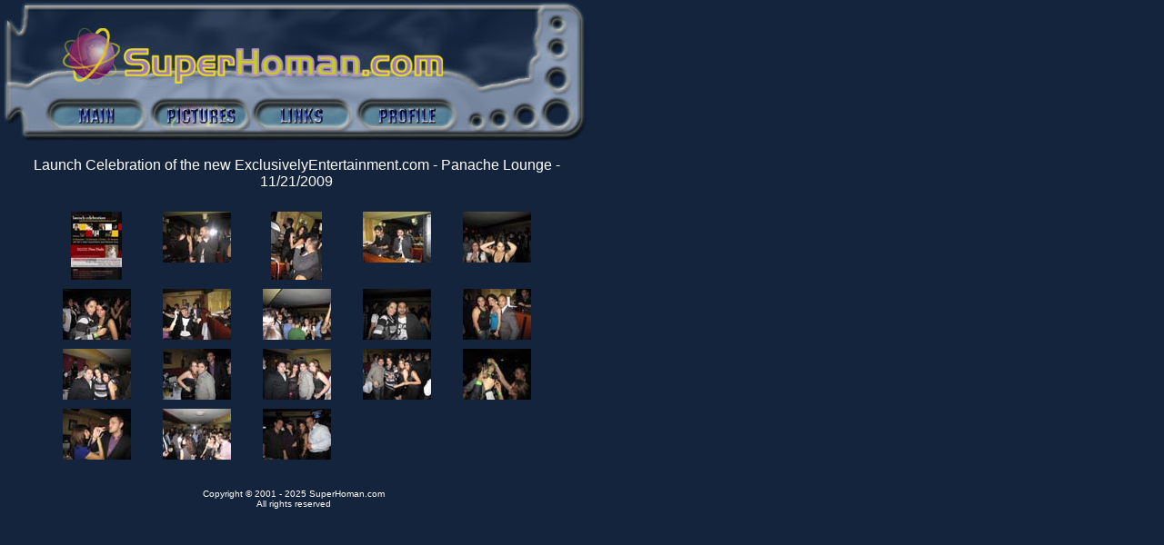

--- FILE ---
content_type: text/html
request_url: http://superhoman.com/pictures/exclusivelyentertainmentlaunch112109/index.html
body_size: 1640
content:
<HTML>

<HEAD>

<TITLE>Launch Celebration of the new ExclusivelyEntertainment.com - Panache Lounge - Pictures - SuperHoman.com</TITLE>

<META HTTP-EQUIV="Content-Type" CONTENT="text/html; charset=iso-8859-1">

<SCRIPT LANGUAGE="JavaScript">

<!--



function newImage(arg) {

	if (document.images) {

		rslt = new Image();

		rslt.src = arg;

		return rslt;

	}

}



function changeImages() {

	if (document.images && (preloadFlag == true)) {

		for (var i=0; i<changeImages.arguments.length; i+=2) {

			document[changeImages.arguments[i]].src = changeImages.arguments[i+1];

		}

	}

}



var preloadFlag = false;

function preloadImages() {

	if (document.images) {

		button1_over = newImage("./../../images/button1_over.jpg");

		button2_over = newImage("./../../images/button2_over.jpg");

		button3_over = newImage("./../../images/button3_over.jpg");

		button4_over = newImage("./../../images/button4_over.jpg");

		preloadFlag = true;

	}

}



// -->

</SCRIPT>

<!-- End Preload Script -->

<LINK REL="STYLESHEET" TYPE="TEXT/CSS" HREF="./../../css/superhoman.css">

</HEAD>

<BODY BGCOLOR=#14243D ONLOAD="preloadImages();" TOPMARGIN="0" LEFTMARGIN="0">

<TABLE WIDTH=646 BORDER=0 CELLPADDING=0 CELLSPACING=0>

	<TR>

		<TD COLSPAN=6>

			<IMG SRC="./../../images/tbanner.jpg" WIDTH=646 HEIGHT=25></TD>

	</TR>

	<TR>

		<TD ROWSPAN=4>

			<IMG SRC="./../../images/lbanner.jpg" WIDTH=49 HEIGHT=130></TD>

		<TD COLSPAN=4>

			<A HREF="./../../index.html"

				ONMOUSEOVER="window.status='Go to Welcome Page';  return true;"

				ONMOUSEOUT="window.status='';  return true;">

				<IMG SRC="./../../images/logo.jpg" WIDTH=454 HEIGHT=70 BORDER=0 ALT="Home"></A></TD>

		<TD ROWSPAN=4>

			<IMG SRC="./../../images/rbanner.jpg" WIDTH=143 HEIGHT=130></TD>

	</TR>

	<TR>

		<TD COLSPAN=4>

			<IMG SRC="./../../images/mbanner.jpg" WIDTH=454 HEIGHT=12></TD>

	</TR>

	<TR>

		<TD>

			<A HREF="./../../main.html"

				ONMOUSEOVER="window.status='Go to Main Page'; changeImages('button1', '../../images/button1_over.jpg'); return true;"

				ONMOUSEOUT="window.status=''; changeImages('button1', '../../images/button1.jpg'); return true;">

				<IMG NAME="button1" SRC="./../../images/button1.jpg" WIDTH=113 HEIGHT=35 BORDER=0 ALT="Main"></A></TD>

		<TD>

			<A HREF="./../../pictures.html"><IMG NAME="button2" SRC="./../../images/button2_over.jpg" WIDTH=113 HEIGHT=35 BORDER=0 ALT="Pictures"></A></TD>

		<TD>

			<A HREF="./../../links.html"

				ONMOUSEOVER="window.status='My Links'; changeImages('button3', '../../images/button3_over.jpg'); return true;"

				ONMOUSEOUT="window.status=''; changeImages('button3', '../../images/button3.jpg'); return true;">

				<IMG NAME="button3" SRC="./../../images/button3.jpg" WIDTH=115 HEIGHT=35 BORDER=0 ALT="Links"></A></TD>

		<TD>

			<A HREF="./../../profile.html"

				ONMOUSEOVER="window.status='My Profile'; changeImages('button4', '../../images/button4_over.jpg'); return true;"

				ONMOUSEOUT="window.status=''; changeImages('button4', '../../images/button4.jpg'); return true;">

				<IMG NAME="button4" SRC="./../../images/button4.jpg" WIDTH=113 HEIGHT=35 BORDER=0 ALT="Profile"></A></TD>

	</TR>

	<TR>

		<TD COLSPAN=4>

			<IMG SRC="./../../images/bbanner.jpg" WIDTH=454 HEIGHT=13></TD>

	</TR>

</TABLE>

<br>

<TABLE WIDTH=646 BORDER=0 CELLPADDING=0 CELLSPACING=0>

 <TR><TD WIDTH=26></TD><TD>

  <TABLE WIDTH=600 BORDER=0 CELLPADDING=0 CELLSPACING=0 CLASS="normal">

	<TR><TD align="center">

<FONT CLASS="header">Launch Celebration of the new ExclusivelyEntertainment.com - Panache Lounge - 11/21/2009</FONT><br><br>

	</TD></TR>

<TR>

</TR>

<TR><TD ALIGN="center">

<TABLE cellspacing=10 cellpadding=0 border=0>

<TR>
		<TD width=100 align="center" valign="top">	<A href=pages/01Flyer.html CLASS="link"><IMG src=thumbnails/01Flyer.jpg border=0 alt=01Flyer><br></A></TD>

		<TD width=100 align="center" valign="top">	<A href=pages/IMG_2564.html CLASS="link"><IMG src=thumbnails/IMG_2564.jpg border=0 alt=IMG_2564><br></A></TD>

		<TD width=100 align="center" valign="top">	<A href=pages/IMG_2565.html CLASS="link"><IMG src=thumbnails/IMG_2565.jpg border=0 alt=IMG_2565><br></A></TD>

		<TD width=100 align="center" valign="top">	<A href=pages/IMG_2566.html CLASS="link"><IMG src=thumbnails/IMG_2566.jpg border=0 alt=IMG_2566><br></A></TD>

		<TD width=100 align="center" valign="top">	<A href=pages/IMG_2567.html CLASS="link"><IMG src=thumbnails/IMG_2567.jpg border=0 alt=IMG_2567><br></A></TD>


</TR>

<TR>
		<TD width=100 align="center" valign="top">	<A href=pages/IMG_2569.html CLASS="link"><IMG src=thumbnails/IMG_2569.jpg border=0 alt=IMG_2569><br></A></TD>

		<TD width=100 align="center" valign="top">	<A href=pages/IMG_2570.html CLASS="link"><IMG src=thumbnails/IMG_2570.jpg border=0 alt=IMG_2570><br></A></TD>

		<TD width=100 align="center" valign="top">	<A href=pages/IMG_2571.html CLASS="link"><IMG src=thumbnails/IMG_2571.jpg border=0 alt=IMG_2571><br></A></TD>

		<TD width=100 align="center" valign="top">	<A href=pages/IMG_2572.html CLASS="link"><IMG src=thumbnails/IMG_2572.jpg border=0 alt=IMG_2572><br></A></TD>

		<TD width=100 align="center" valign="top">	<A href=pages/IMG_2573.html CLASS="link"><IMG src=thumbnails/IMG_2573.jpg border=0 alt=IMG_2573><br></A></TD>


</TR>

<TR>
		<TD width=100 align="center" valign="top">	<A href=pages/IMG_2575.html CLASS="link"><IMG src=thumbnails/IMG_2575.jpg border=0 alt=IMG_2575><br></A></TD>

		<TD width=100 align="center" valign="top">	<A href=pages/IMG_2576.html CLASS="link"><IMG src=thumbnails/IMG_2576.jpg border=0 alt=IMG_2576><br></A></TD>

		<TD width=100 align="center" valign="top">	<A href=pages/IMG_2577.html CLASS="link"><IMG src=thumbnails/IMG_2577.jpg border=0 alt=IMG_2577><br></A></TD>

		<TD width=100 align="center" valign="top">	<A href=pages/IMG_2578.html CLASS="link"><IMG src=thumbnails/IMG_2578.jpg border=0 alt=IMG_2578><br></A></TD>

		<TD width=100 align="center" valign="top">	<A href=pages/IMG_2579.html CLASS="link"><IMG src=thumbnails/IMG_2579.jpg border=0 alt=IMG_2579><br></A></TD>


</TR>

<TR>
		<TD width=100 align="center" valign="top">	<A href=pages/IMG_2580.html CLASS="link"><IMG src=thumbnails/IMG_2580.jpg border=0 alt=IMG_2580><br></A></TD>

		<TD width=100 align="center" valign="top">	<A href=pages/IMG_2581.html CLASS="link"><IMG src=thumbnails/IMG_2581.jpg border=0 alt=IMG_2581><br></A></TD>

		<TD width=100 align="center" valign="top">	<A href=pages/IMG_2583.html CLASS="link"><IMG src=thumbnails/IMG_2583.jpg border=0 alt=IMG_2583><br></A></TD>

		<TD align="center" valign="center">	&nbsp;</TD>
		<TD align="center" valign="center">	&nbsp;</TD>

</TR>

</TABLE>

</TD></TR>

  </TABLE>

 </TD><TD WIDTH=20></TD></TR>

<TR>

	<TD COLSPAN="3" class="normal" align="center"><BR><BR><script src="./../../copyright.js"></script></TD>

</TR>

</TABLE>

</BODY>

</HTML>




--- FILE ---
content_type: text/html; charset=utf-8
request_url: https://www.google.com/recaptcha/api2/aframe
body_size: 257
content:
<!DOCTYPE HTML><html><head><meta http-equiv="content-type" content="text/html; charset=UTF-8"></head><body><script nonce="0ogwi4jS3NJ9h81LhJKlAA">/** Anti-fraud and anti-abuse applications only. See google.com/recaptcha */ try{var clients={'sodar':'https://pagead2.googlesyndication.com/pagead/sodar?'};window.addEventListener("message",function(a){try{if(a.source===window.parent){var b=JSON.parse(a.data);var c=clients[b['id']];if(c){var d=document.createElement('img');d.src=c+b['params']+'&rc='+(localStorage.getItem("rc::a")?sessionStorage.getItem("rc::b"):"");window.document.body.appendChild(d);sessionStorage.setItem("rc::e",parseInt(sessionStorage.getItem("rc::e")||0)+1);localStorage.setItem("rc::h",'1765611600063');}}}catch(b){}});window.parent.postMessage("_grecaptcha_ready", "*");}catch(b){}</script></body></html>

--- FILE ---
content_type: text/css
request_url: http://superhoman.com/css/superhoman.css
body_size: 2193
content:
<STYLE TYPE="text/css">
<!--
.link {
	color:#0099ff;
	font-family:arial;
	font-weight:Bold;
	font-size:12px;
	text-decoration:none;
	}

.link:hover {
	color:#ffffff;
	font-family:  arial;
	font-weight:none;
	font-size:12px;
	text-decoration:none;
	}
	.smalllink {
	color:#cccc66;
	font-family: Verdana,arial;
	font-weight:Bold;
	font-size:9px;
	text-decoration:none;
	}
a {
	color:#0099ff;
	font-family:arial;
	font-weight:Bold;
	font-size:12px;
	text-decoration:none;
	}

a:hover {
	color:#ffffff;
	font-family:  arial;
	font-weight:none;
	font-size:12px;
	text-decoration:none;
	}
	.smalllink {
	color:#cccc66;
	font-family: Verdana,arial;
	font-weight:Bold;
	font-size:9px;
	text-decoration:none;
	}

.smalllink:hover {
	color:#000000;
	font-family:  Verdana, arial;
	font-weight:none;
	font-size:9px;
	text-decoration:none;
	}
.bluelink {
	font-family:arial;
	font-weight: none;
	color:#ffffff;
	text-decoration: none;
	font-size: 10px;
	}
.bluelink:hover {
	font-family:arial;
	font-weight:none;
	color:#0099ff;
	text-decoration:underline;
	font-size: 10px;
}
.sublink {
	font-family:Verdana,arial;
	font-weight: none;
	color:#000000;
	text-decoration: none;
	font-size: 10px;
	}
.sublink:hover {
	font-family: Verdana,arial;
	font-weight:none;
	color:#ffffff;
	text-decoration:underline;
	font-size: 10px;
}

.header {
	color:#ffffff;
	font-family: arial;
	font-weight:none;
	font-size:16px;
	text-decoration:none;
	}

.normal{
	font-family: arial;
	font-weight: normal;
	color:#ffffff;
	font-size: 10px;
	text-decoration:none;
	}
	td { 
	color: #ffffff;
	font-family: arial;
	font-size:12px; 
	font-weight:none;
	}
	.op { 
	color: #000000;
	font-family: Verdana,arial;
	font-size:10px; 
	font-weight:none;
	}
	.text { 
	color: #ffffff;
	font-family: arial;
	font-size:12px; 
	font-weight:none;
	}
body {
	scrollbar-3d-light-color:#003366;
	scrollbar-arrow-color:#FFFFFF;
	scrollbar-base-color:#003366;
	scrollbar-dark-shadow-color:#003366;
	scrollbar-face-color:#6699CC;
	scrollbar-highlight-color:#FFFFFF;
	scrollbar-shadow-color:#003366;
	}
	-->
</style>



--- FILE ---
content_type: text/javascript
request_url: http://superhoman.com/copyright.js
body_size: 340
content:
var currentTime = new Date()
var year = currentTime.getFullYear()
document.write ("Copyright © 2001 - ");
document.write(year);
document.write (" SuperHoman.com<br>All rights reserved");
document.write ("<script data-ad-client='ca-pub-9399042423246831' async src='https://pagead2.googlesyndication.com/pagead/js/adsbygoogle.js'></script>");